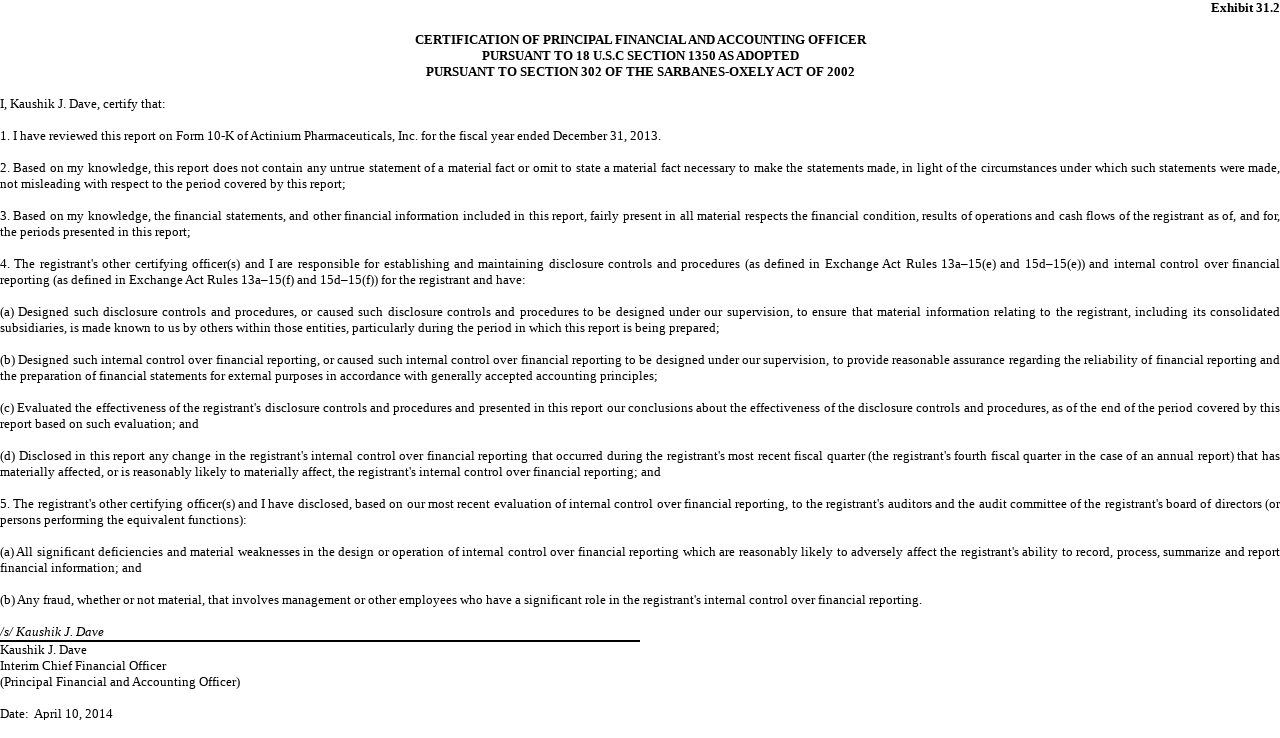

--- FILE ---
content_type: text/html; charset=UTF-8
request_url: https://ir.actiniumpharma.com/annual-reports/content/0001213900-14-002304/f10k2013a1ex31ii_actinium.htm??TB_iframe=true&height=auto&width=auto&preload=false
body_size: 2092
content:
<html>
<head>
    <title>f10k2013a1ex31ii_actinium.htm</title>
    <!--Licensed to: Edgar Agents LLC-->
    <!--Document Created using EDGARizerAgent 5.4.5.1-->
    <!--Copyright 1995 - 2013 Thomson Reuters. All rights reserved.-->
</head>
<body bgcolor="#ffffff" style="TEXT-INDENT: 0pt; DISPLAY: inline; FONT-FAMILY: Times New Roman; MARGIN-LEFT: 7%; FONT-SIZE: 10pt; MARGIN-RIGHT: 7%">
<div style="TEXT-INDENT: 0pt; DISPLAY: block; MARGIN-LEFT: 0pt; MARGIN-RIGHT: 0pt" align="right"><font style="DISPLAY: inline; FONT-FAMILY: Times New Roman; FONT-SIZE: 10pt; FONT-WEIGHT: bold">Exhibit 31.2</font></div>

<div style="TEXT-INDENT: 0pt; DISPLAY: block"><br>
</div>

<div style="TEXT-INDENT: 0pt; DISPLAY: block; MARGIN-LEFT: 0pt; MARGIN-RIGHT: 0pt" align="center"><font style="DISPLAY: inline; FONT-FAMILY: Times New Roman; FONT-SIZE: 10pt; FONT-WEIGHT: bold">CERTIFICATION OF PRINCIPAL FINANCIAL AND ACCOUNTING OFFICER</font></div>

<div style="TEXT-INDENT: 0pt; DISPLAY: block; MARGIN-LEFT: 0pt; MARGIN-RIGHT: 0pt" align="center"><font style="DISPLAY: inline; FONT-FAMILY: Times New Roman; FONT-SIZE: 10pt; FONT-WEIGHT: bold">PURSUANT TO 18 U.S.C SECTION 1350 AS ADOPTED</font></div>

<div style="TEXT-INDENT: 0pt; DISPLAY: block; MARGIN-LEFT: 0pt; MARGIN-RIGHT: 0pt" align="center"><font style="DISPLAY: inline; FONT-FAMILY: Times New Roman; FONT-SIZE: 10pt; FONT-WEIGHT: bold">PURSUANT TO SECTION 302 OF THE SARBANES-OXELY ACT OF 2002</font></div>

<div style="TEXT-INDENT: 0pt; DISPLAY: block"><br>
</div>

<div style="TEXT-ALIGN: justify; TEXT-INDENT: 0pt; DISPLAY: block; MARGIN-LEFT: 0pt; MARGIN-RIGHT: 0pt"><font style="DISPLAY: inline; FONT-FAMILY: Times New Roman; FONT-SIZE: 10pt">I, Kaushik J. Dave, certify that:</font></div>

<div style="TEXT-ALIGN: justify; TEXT-INDENT: 0pt; DISPLAY: block"><br>
</div>

<div style="TEXT-ALIGN: justify; TEXT-INDENT: 0pt; DISPLAY: block; MARGIN-LEFT: 0pt; MARGIN-RIGHT: 0pt"><font style="DISPLAY: inline; FONT-FAMILY: Times New Roman; FONT-SIZE: 10pt">1. I have reviewed this report on Form 10-K of Actinium Pharmaceuticals, Inc. for the fiscal year ended December 31, 2013.</font></div>

<div style="TEXT-ALIGN: justify; TEXT-INDENT: 0pt; DISPLAY: block"><br>
</div>

<div style="TEXT-ALIGN: justify; TEXT-INDENT: 0pt; DISPLAY: block; MARGIN-LEFT: 0pt; MARGIN-RIGHT: 0pt"><font style="DISPLAY: inline; FONT-FAMILY: Times New Roman; FONT-SIZE: 10pt">2. Based on my knowledge, this report does not contain any untrue statement of a material fact or omit to state a material fact necessary to make the statements made, in light of the circumstances under which such statements were made, not misleading with respect to the period covered by this report;</font></div>

<div style="TEXT-ALIGN: justify; TEXT-INDENT: 0pt; DISPLAY: block"><br>
</div>

<div style="TEXT-ALIGN: justify; TEXT-INDENT: 0pt; DISPLAY: block; MARGIN-LEFT: 0pt; MARGIN-RIGHT: 0pt"><font style="DISPLAY: inline; FONT-FAMILY: Times New Roman; FONT-SIZE: 10pt">3. Based on my knowledge, the financial statements, and other financial information included in this report, fairly present in all material respects the financial condition, results of operations and cash flows of the registrant as of, and for, the periods presented in this report;</font></div>

<div style="TEXT-ALIGN: justify; TEXT-INDENT: 0pt; DISPLAY: block"><br>
</div>

<div style="TEXT-ALIGN: justify; TEXT-INDENT: 0pt; DISPLAY: block; MARGIN-LEFT: 0pt; MARGIN-RIGHT: 0pt"><font style="DISPLAY: inline; FONT-FAMILY: Times New Roman; FONT-SIZE: 10pt">4. The registrant's other certifying officer(s) and I are responsible for establishing and maintaining disclosure controls and procedures (as defined in Exchange Act Rules 13a&#8211;15(e) and 15d&#8211;15(e)) and internal control over financial reporting (as defined in Exchange Act Rules 13a&#8211;15(f) and 15d&#8211;15(f)) for the registrant and have:</font></div>

<div style="TEXT-ALIGN: justify; TEXT-INDENT: 0pt; DISPLAY: block"><br>
</div>

<div style="TEXT-ALIGN: justify; TEXT-INDENT: 0pt; DISPLAY: block; MARGIN-LEFT: 0pt; MARGIN-RIGHT: 0pt"><font style="DISPLAY: inline; FONT-FAMILY: Times New Roman; FONT-SIZE: 10pt">(a) Designed such disclosure controls and procedures, or caused such disclosure controls and procedures to be designed under our supervision, to ensure that material information relating to the registrant, including its consolidated subsidiaries, is made known to us by others within those entities, particularly during the period in which this report is being prepared;</font></div>

<div style="TEXT-ALIGN: justify; TEXT-INDENT: 0pt; DISPLAY: block"><br>
</div>

<div style="TEXT-ALIGN: justify; TEXT-INDENT: 0pt; DISPLAY: block; MARGIN-LEFT: 0pt; MARGIN-RIGHT: 0pt"><font style="DISPLAY: inline; FONT-FAMILY: Times New Roman; FONT-SIZE: 10pt">(b) Designed such internal control over financial reporting, or caused such internal control over financial reporting to be designed under our supervision, to provide reasonable assurance regarding the reliability of financial reporting and the preparation of financial statements for external purposes in accordance with generally accepted accounting principles;</font></div>

<div style="TEXT-ALIGN: justify; TEXT-INDENT: 0pt; DISPLAY: block"><br>
</div>

<div style="TEXT-ALIGN: justify; TEXT-INDENT: 0pt; DISPLAY: block; MARGIN-LEFT: 0pt; MARGIN-RIGHT: 0pt"><font style="DISPLAY: inline; FONT-FAMILY: Times New Roman; FONT-SIZE: 10pt">(c) Evaluated the effectiveness of the registrant's disclosure controls and procedures and presented in this report our conclusions about the effectiveness of the disclosure controls and procedures, as of the end of the period covered by this report based on such evaluation; and</font></div>

<div style="TEXT-ALIGN: justify; TEXT-INDENT: 0pt; DISPLAY: block"><br>
</div>

<div style="TEXT-ALIGN: justify; TEXT-INDENT: 0pt; DISPLAY: block; MARGIN-LEFT: 0pt; MARGIN-RIGHT: 0pt"><font style="DISPLAY: inline; FONT-FAMILY: Times New Roman; FONT-SIZE: 10pt">(d) Disclosed in this report any change in the registrant's internal control over financial reporting that occurred during the registrant's most recent fiscal quarter (the registrant's fourth fiscal quarter in the case of an annual report) that has materially affected, or is reasonably likely to materially affect, the registrant's internal control over financial reporting; and</font></div>

<div style="TEXT-ALIGN: justify; TEXT-INDENT: 0pt; DISPLAY: block"><br>
</div>

<div style="TEXT-ALIGN: justify; TEXT-INDENT: 0pt; DISPLAY: block; MARGIN-LEFT: 0pt; MARGIN-RIGHT: 0pt"><font style="DISPLAY: inline; FONT-FAMILY: Times New Roman; FONT-SIZE: 10pt">5. The registrant's other certifying officer(s) and I have disclosed, based on our most recent evaluation of internal control over financial reporting, to the registrant's auditors and the audit committee of the registrant's board of directors (or persons performing the equivalent functions):</font></div>

<div style="TEXT-ALIGN: justify; TEXT-INDENT: 0pt; DISPLAY: block"><br>
</div>

<div style="TEXT-ALIGN: justify; TEXT-INDENT: 0pt; DISPLAY: block; MARGIN-LEFT: 0pt; MARGIN-RIGHT: 0pt"><font style="DISPLAY: inline; FONT-FAMILY: Times New Roman; FONT-SIZE: 10pt">(a) All significant deficiencies and material weaknesses in the design or operation of internal control over financial reporting which are reasonably likely to adversely affect the registrant's ability to record, process, summarize and report financial information; and</font></div>

<div style="TEXT-ALIGN: justify; TEXT-INDENT: 0pt; DISPLAY: block"><br>
</div>

<div style="TEXT-ALIGN: justify; TEXT-INDENT: 0pt; DISPLAY: block; MARGIN-LEFT: 0pt; MARGIN-RIGHT: 0pt"><font style="DISPLAY: inline; FONT-FAMILY: Times New Roman; FONT-SIZE: 10pt">(b) Any fraud, whether or not material, that involves management or other employees who have a significant role in the registrant's internal control over financial reporting.</font></div>

<div style="TEXT-INDENT: 0pt; DISPLAY: block; MARGIN-LEFT: 9pt; MARGIN-RIGHT: 7.7pt" align="left"><font style="DISPLAY: inline; FONT-FAMILY: Times New Roman; FONT-SIZE: 10pt">&#160;</font></div>

<div style="TEXT-INDENT: 0pt; DISPLAY: block; MARGIN-LEFT: 0pt; MARGIN-RIGHT: 0pt" align="left">
<div style="TEXT-INDENT: 0pt; DISPLAY: block; MARGIN-LEFT: 0pt; MARGIN-RIGHT: 0pt" align="left">
<div align="left">
<table cellpadding="0" cellspacing="0" width="100%" style="FONT-FAMILY: times new roman; FONT-SIZE: 10pt; FONT-SIZE: 10pt; FONT-FAMILY: times new roman">
<tr>
<td align="left" valign="top" width="50%" style="BORDER-BOTTOM: black 2px solid">
<div style="TEXT-INDENT: 0pt; DISPLAY: block; MARGIN-LEFT: 0pt; MARGIN-RIGHT: 0pt" align="left"><font style="DISPLAY: inline; FONT-FAMILY: times new roman; FONT-SIZE: 10pt"><font style="FONT-STYLE: italic">/s/ Kaushik J. Dave</font></font></div>
</td>
<td valign="top" width="50%" style="PADDING-BOTTOM: 2px"><font style="DISPLAY: inline; FONT-FAMILY: times new roman; FONT-SIZE: 10pt">&#160; </font></td>
</tr></table>

<font style="DISPLAY: inline; FONT-FAMILY: Times New Roman; FONT-SIZE: 10pt">Kaushik J. Dave</font></div>
</div>
</div>

<div style="TEXT-INDENT: 0pt; DISPLAY: block; MARGIN-LEFT: 0pt; MARGIN-RIGHT: 0pt" align="left"><font style="DISPLAY: inline; FONT-FAMILY: Times New Roman; FONT-SIZE: 10pt">Interim Chief Financial Officer</font></div>

<div style="TEXT-INDENT: 0pt; DISPLAY: block; MARGIN-LEFT: 0pt; MARGIN-RIGHT: 0pt" align="left"><font style="DISPLAY: inline; FONT-FAMILY: Times New Roman; FONT-SIZE: 10pt">(Principal Financial and Accounting Officer)</font></div>

<div style="TEXT-INDENT: 0pt; DISPLAY: block"><br>
</div>

<div style="TEXT-INDENT: 0pt; DISPLAY: block; MARGIN-LEFT: 0pt; MARGIN-RIGHT: 0pt" align="left"><font style="DISPLAY: inline; FONT-FAMILY: Times New Roman; FONT-SIZE: 10pt">Date: &#160;April 10, 2014</font></div>

<div style="TEXT-INDENT: 0pt; DISPLAY: block; MARGIN-LEFT: 0pt; MARGIN-RIGHT: 0pt" align="left"><font style="DISPLAY: inline; FONT-FAMILY: Times New Roman; FONT-SIZE: 10pt">&#160;</font></div>
</body>
</html>
